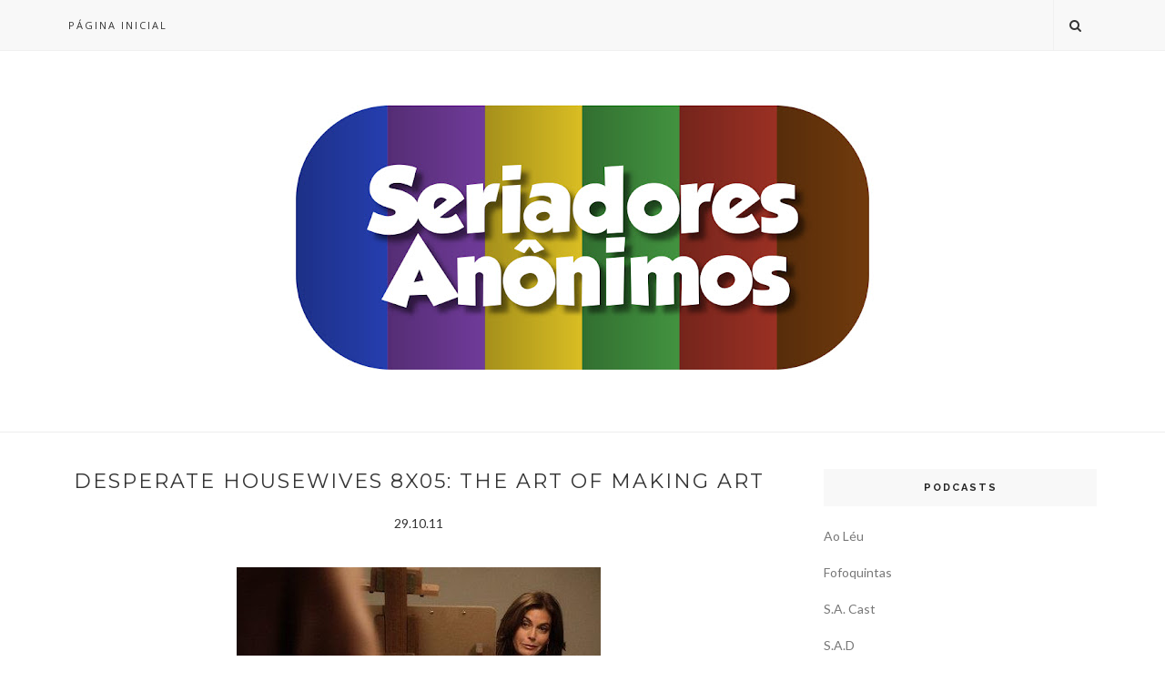

--- FILE ---
content_type: text/html; charset=UTF-8
request_url: http://www.seriadores.com.br/b/stats?style=BLACK_TRANSPARENT&timeRange=ALL_TIME&token=APq4FmCkzDZba00SAzqHZsfnazlGxJJkEKBGYCpgo6kUfKqZChlzYvbstbHotx2qZHyzDH_uQfRImcdcWSgwVnT3f1b9UyowZA
body_size: 261
content:
{"total":9115705,"sparklineOptions":{"backgroundColor":{"fillOpacity":0.1,"fill":"#000000"},"series":[{"areaOpacity":0.3,"color":"#202020"}]},"sparklineData":[[0,39],[1,36],[2,41],[3,43],[4,26],[5,100],[6,14],[7,13],[8,37],[9,66],[10,22],[11,19],[12,16],[13,16],[14,17],[15,22],[16,23],[17,29],[18,19],[19,19],[20,21],[21,25],[22,19],[23,19],[24,21],[25,20],[26,17],[27,22],[28,24],[29,12]],"nextTickMs":156521}

--- FILE ---
content_type: text/javascript; charset=UTF-8
request_url: http://www.seriadores.com.br/feeds/posts/default/-/Desperate%20Housewives?alt=json-in-script&callback=related_results_labels_thumbs&max-results=6
body_size: 7003
content:
// API callback
related_results_labels_thumbs({"version":"1.0","encoding":"UTF-8","feed":{"xmlns":"http://www.w3.org/2005/Atom","xmlns$openSearch":"http://a9.com/-/spec/opensearchrss/1.0/","xmlns$blogger":"http://schemas.google.com/blogger/2008","xmlns$georss":"http://www.georss.org/georss","xmlns$gd":"http://schemas.google.com/g/2005","xmlns$thr":"http://purl.org/syndication/thread/1.0","id":{"$t":"tag:blogger.com,1999:blog-7565043979081595424"},"updated":{"$t":"2026-01-15T00:09:01.055-03:00"},"category":[{"term":"Reviews"},{"term":"S.A.D"},{"term":"S.A. Cast"},{"term":"How I met your mother"},{"term":"Grey's Anatomy"},{"term":"Dawson's Creek"},{"term":"Glee"},{"term":"Alias"},{"term":"Gossip Girl"},{"term":"Fringe"},{"term":"One Tree Hill"},{"term":"The Vampire Diaries"},{"term":"Queer as Folk"},{"term":"House"},{"term":"Modern Family"},{"term":"The Big Bang Theory"},{"term":"In Treatment"},{"term":"S.A.Leatório"},{"term":"True Blood"},{"term":"Friday Night Lights"},{"term":"Greek"},{"term":"Pretty Little Liars"},{"term":"Brothers and Sisters"},{"term":"Drop Dead Diva"},{"term":"The Voice"},{"term":"Survivor"},{"term":"Chuck"},{"term":"Dexter"},{"term":"Hawaii Five-0"},{"term":"Once Upon a Time"},{"term":"Person Of Interest"},{"term":"Battlestar Galactica"},{"term":"Calendário das séries"},{"term":"Doppelgangers"},{"term":"The Hills"},{"term":"Breaking Bad"},{"term":"Supernatural"},{"term":"Get Glue"},{"term":"Game of Thrones"},{"term":"The Good Wife"},{"term":"Lost"},{"term":"S.A.Maratonas"},{"term":"Castle"},{"term":"Revenge"},{"term":"Skins"},{"term":"Ugly Betty"},{"term":"United States of Tara"},{"term":"American Horror Story"},{"term":"Switched at Birth"},{"term":"The 4400"},{"term":"30 Rock"},{"term":"The Voice AU"},{"term":"New Girl"},{"term":"Premiações"},{"term":"Being Erica"},{"term":"Fotossíntese"},{"term":"S.A. Top"},{"term":"Cougar Town"},{"term":"Nurse Jackie"},{"term":"Parks and Recreation"},{"term":"NCIS"},{"term":"Mad Men"},{"term":"Teen Wolf"},{"term":"Family Guy"},{"term":"The X Factor"},{"term":"2 Broke Girls"},{"term":"Hart of Dixie"},{"term":"Nip\/Tuck"},{"term":"The Voice UK"},{"term":"Parenthood"},{"term":"Shameless US"},{"term":"Dead Like Me"},{"term":"Shameless"},{"term":"The Mindy Project"},{"term":"The Tudors"},{"term":"American Idol"},{"term":"Rookie Blue"},{"term":"Arrow"},{"term":"RuPaul's Drag Race"},{"term":"90210"},{"term":"Girls"},{"term":"Nikita"},{"term":"Seriadores"},{"term":"The Walking Dead"},{"term":"Life UneXpected"},{"term":"Misfits"},{"term":"Eureka"},{"term":"Fofoquintas"},{"term":"Gilmore Girls"},{"term":"Lipstick Jungle"},{"term":"Invasion"},{"term":"Rome"},{"term":"S.A. Hot"},{"term":"The Mentalist"},{"term":"The New Normal"},{"term":"My So-Called Life"},{"term":"Weeds"},{"term":"10 Things I Hate About You"},{"term":"Blue Bloods"},{"term":"Doctor Who"},{"term":"Grimm"},{"term":"Hellcats"},{"term":"Homeland"},{"term":"Lost Girl"},{"term":"S.A. Store"},{"term":"The Glee Project"},{"term":"Big Brother Brasil"},{"term":"Boardwalk Empire"},{"term":"Beauty And The Beast"},{"term":"Blue Mountain State"},{"term":"Melrose Place"},{"term":"Orphan Black"},{"term":"Seriedade Anônima"},{"term":"The Big C"},{"term":"The Blacklist"},{"term":"The Strain"},{"term":"Covert Affairs"},{"term":"Undeclared"},{"term":"Moonlight"},{"term":"Scandal"},{"term":"The Secret Circle"},{"term":"Agents of S.H.I.E.L.D."},{"term":"Archer"},{"term":"Private Practice"},{"term":"Two and a Half Men"},{"term":"Pushing Daisies"},{"term":"Trajetos da Escrita"},{"term":"V"},{"term":"Carpoolers"},{"term":"Harper's Island"},{"term":"Haven"},{"term":"Indie Time"},{"term":"Merlin"},{"term":"Roommates"},{"term":"Smallville"},{"term":"Suburgatory"},{"term":"Warehouse 13"},{"term":"Californication"},{"term":"Desperate Housewives"},{"term":"Kings"},{"term":"Newport Harbor"},{"term":"The Hard Times Of RJ Berger"},{"term":"The Newsroom"},{"term":"Awkward"},{"term":"Big Love"},{"term":"Big Shots"},{"term":"EMMY"},{"term":"Felicity"},{"term":"For Dummies"},{"term":"Last Man Standing (US)"},{"term":"Orange is the new black"},{"term":"S.A. RIP"},{"term":"Spartacus"},{"term":"The Inbetweeners"},{"term":"The Lying Game"},{"term":"Almost Human"},{"term":"Band Of Brothers"},{"term":"Ben and Kate"},{"term":"Continuum"},{"term":"Dark Blue"},{"term":"Happy Endings"},{"term":"John From Cincinnati"},{"term":"Kidnapped"},{"term":"Last Resort"},{"term":"Lie To Me"},{"term":"Mulheres Ricas"},{"term":"Revolution"},{"term":"Sex and the City"},{"term":"Sons Of Anarchy"},{"term":"Southland"},{"term":"Taken"},{"term":"The Mob Doctor"},{"term":"The Neighbors"},{"term":"The Pacific"},{"term":"Britannia High"},{"term":"Dallas"},{"term":"Downton Abbey"},{"term":"Falling Skies"},{"term":"Flash Forward"},{"term":"Huge"},{"term":"Jane by Design"},{"term":"Pan Am"},{"term":"Rizzoli and Isles"},{"term":"S.A. Factóides"},{"term":"Smash"},{"term":"Suits"},{"term":"The Crazy Ones"},{"term":"The Paradise"},{"term":"A Gifted Man"},{"term":"Bates Motel"},{"term":"Fdp"},{"term":"Go On"},{"term":"Golden Globe"},{"term":"Happy Town"},{"term":"How To Make It In America"},{"term":"Nashville"},{"term":"The Client List"},{"term":"666 Park Avenue"},{"term":"Alphas"},{"term":"Bob's Burgers"},{"term":"Community"},{"term":"Dracula"},{"term":"Hostages"},{"term":"John Adams"},{"term":"Magic City"},{"term":"Men at Work"},{"term":"No Ordinary Family"},{"term":"Partners"},{"term":"Sirens"},{"term":"The OC"},{"term":"The Office (US)"},{"term":"The Voice Brasil"},{"term":"Ao Léu"},{"term":"Are You There Chelsea?"},{"term":"Bones"},{"term":"Damages"},{"term":"Dead Set"},{"term":"Hunted"},{"term":"It's Always Sunny in Philadelphia"},{"term":"Life's Too Short"},{"term":"Love Bites"},{"term":"Promoção"},{"term":"Runaway"},{"term":"Star-Crossed"},{"term":"State Of Play"},{"term":"Testes"},{"term":"The Originals"},{"term":"Videocast"},{"term":"White Collar"},{"term":"Animal Practice"},{"term":"Criminal Minds"},{"term":"Dancing With The Stars"},{"term":"Drag Queens of London"},{"term":"Karaocast"},{"term":"My Mad Fat Diary"},{"term":"Outcasts"},{"term":"Paradox"},{"term":"Political Animals"},{"term":"Six Feet Under"},{"term":"So You Think You Can Dance"},{"term":"Teen Choice Awards"},{"term":"The Beautiful Life"},{"term":"The Event"},{"term":"The Following"},{"term":"The Prisoner"},{"term":"The Sopranos"},{"term":"Vikings"},{"term":"1600 Penn"},{"term":"24"},{"term":"America's Next Top Model"},{"term":"Awake"},{"term":"Critics Choice Television Awards"},{"term":"Fall Season"},{"term":"House Of Saddam"},{"term":"IASIP"},{"term":"Jogos Vorazes"},{"term":"S.A. Games"},{"term":"Terra Nova"},{"term":"The Middle"},{"term":"Tiras da Pesada"},{"term":"Upfronts"},{"term":"Valentine"},{"term":"BBB"},{"term":"Being Human (US)"},{"term":"Body Of Proof"},{"term":"Bunheads"},{"term":"Calendário Fall Season"},{"term":"Don't Trust the B- in Apartment 23"},{"term":"Emily Owens M.D."},{"term":"Friends"},{"term":"Law and Order SVU"},{"term":"Necessary Roughness"},{"term":"Protogênese"},{"term":"Sherlock"},{"term":"Television Critics Association Awards"},{"term":"Tell Me You Love Me"},{"term":"The Hollow Crown"},{"term":"The Killing"},{"term":"13 Reasons Why"},{"term":"Bad Education"},{"term":"Calendário Mid-Season"},{"term":"Calendário Summer Season"},{"term":"Caprica"},{"term":"Carnivàle"},{"term":"Charlie's Angels"},{"term":"Cuckoo"},{"term":"Death Valley"},{"term":"Defiance"},{"term":"Episodes"},{"term":"Finding Carter"},{"term":"Freaks and Geeks"},{"term":"Free Agents"},{"term":"Jack and Jill"},{"term":"Laguna Beach"},{"term":"Looking"},{"term":"Louie"},{"term":"Memphis Beat"},{"term":"People's Choice Awards"},{"term":"Raising Hope"},{"term":"Reunion"},{"term":"Rubicon"},{"term":"S.A.CU"},{"term":"SAG Awards"},{"term":"The Carrie Diaries"},{"term":"The Firm"},{"term":"The Nine Lives Of Chloe King"},{"term":"The Playboy Club"},{"term":"The Return of Jezebel James"},{"term":"The Wonder Years"},{"term":"The X Factor (UK)"},{"term":"Vegas"},{"term":"Veronica Mars"},{"term":"100 Questions"},{"term":"18 to Life"},{"term":"3%"},{"term":"A Menina Sem Qualidades"},{"term":"A to Z"},{"term":"Agora Sim"},{"term":"Alcatraz"},{"term":"Alice"},{"term":"Anger Management"},{"term":"Artigos"},{"term":"Back In The Game"},{"term":"Bad Judge"},{"term":"Barrados no Baile"},{"term":"Beaver Falls"},{"term":"Better With You"},{"term":"Beverly Hills 90210"},{"term":"Big Lake"},{"term":"Black-ish"},{"term":"Bored to Death"},{"term":"Boss"},{"term":"Boston Legal"},{"term":"Cane"},{"term":"Capitão América"},{"term":"Castelo Rá-Tim-Bum"},{"term":"Chaves"},{"term":"Chicago Fire"},{"term":"Combat Hospital"},{"term":"Complete Savages"},{"term":"Copper"},{"term":"Dear White People"},{"term":"Death Comes To Pemberley"},{"term":"Desventuras Em Série"},{"term":"Dia dos Pais"},{"term":"DubladoSemOpçãoNão"},{"term":"El Chavo del Ocho"},{"term":"Elementary"},{"term":"Emma"},{"term":"Entrevista"},{"term":"Fawly Towers"},{"term":"Firefly"},{"term":"Fly Girls"},{"term":"Forever"},{"term":"Gotham"},{"term":"Great Expectations"},{"term":"Guerra Civil"},{"term":"Guys With Kids"},{"term":"Happyland"},{"term":"Heroes"},{"term":"High Society"},{"term":"Him and Her"},{"term":"Hot in Cleveland"},{"term":"House of Lies"},{"term":"How To Be A Gentleman"},{"term":"How To Get Away With Murder"},{"term":"I Hate My Teenage Daughter"},{"term":"Jane Eyre"},{"term":"Jekyll"},{"term":"Las Vegas"},{"term":"Leanne Mitchell"},{"term":"Lights Out"},{"term":"Lone Star"},{"term":"Lost in Austen"},{"term":"Lucky 7"},{"term":"Mad Love"},{"term":"Made in Jersey"},{"term":"Major Crimes"},{"term":"Malibu Country"},{"term":"Manhattan Love Sory"},{"term":"Mark Gatiss"},{"term":"Melissa and Joey"},{"term":"Men In Trees"},{"term":"Mike and Molly"},{"term":"Missing"},{"term":"Mister Eleven"},{"term":"Mixology"},{"term":"Mr. Sunshine"},{"term":"Mulher Maravilha"},{"term":"My Generation"},{"term":"NCIS New Orleans"},{"term":"No Limite"},{"term":"North and South"},{"term":"October Road"},{"term":"Off The Map"},{"term":"One Day at a Time"},{"term":"Outlaw"},{"term":"Outsourced"},{"term":"Parade's End"},{"term":"Perception"},{"term":"Perfect Couples"},{"term":"Persons Unknown"},{"term":"Portlandia"},{"term":"Power Rangers"},{"term":"Pride and Prejudice"},{"term":"Producers Guild Awards"},{"term":"Pulse"},{"term":"Ringer"},{"term":"Rob"},{"term":"Romantically Chalenged"},{"term":"Running Wilde"},{"term":"Sabrina - Aprendiz de Feiticeira"},{"term":"Sabrina - The Teenage Witch"},{"term":"Salem"},{"term":"Saving Hope"},{"term":"Scorpions"},{"term":"Scoundrels"},{"term":"Selfie"},{"term":"Sense8"},{"term":"Sharknado"},{"term":"Shit My Dad Says"},{"term":"Sleepy Hollow"},{"term":"Small Wonder"},{"term":"Stalker"},{"term":"Star Trek: Discovery"},{"term":"Stranger Things"},{"term":"Studio 60 On The Sunset Strip"},{"term":"Super Vicky"},{"term":"Supermax"},{"term":"Surface"},{"term":"Terriers"},{"term":"The Borgias"},{"term":"The Cape"},{"term":"The Defenders"},{"term":"The Fades"},{"term":"The Gates"},{"term":"The Kennedys"},{"term":"The River"},{"term":"The Secret of Crickley Hall"},{"term":"The Simpsons"},{"term":"The Tomorrow People"},{"term":"The Whole Truth"},{"term":"The Yard"},{"term":"Thor"},{"term":"Torchwood"},{"term":"Touch"},{"term":"Transparent"},{"term":"Trinity"},{"term":"Undercovers"},{"term":"Unforgettable"},{"term":"Up All Night"},{"term":"Victorious"},{"term":"Whitney"},{"term":"Wilfred"},{"term":"Will and Grace"},{"term":"Wonderfalls"},{"term":"X-Men"}],"title":{"type":"text","$t":"Seriadores Anônimos"},"subtitle":{"type":"html","$t":""},"link":[{"rel":"http://schemas.google.com/g/2005#feed","type":"application/atom+xml","href":"http:\/\/www.seriadores.com.br\/feeds\/posts\/default"},{"rel":"self","type":"application/atom+xml","href":"http:\/\/www.blogger.com\/feeds\/7565043979081595424\/posts\/default\/-\/Desperate+Housewives?alt=json-in-script\u0026max-results=6"},{"rel":"alternate","type":"text/html","href":"http:\/\/www.seriadores.com.br\/search\/label\/Desperate%20Housewives"},{"rel":"hub","href":"http://pubsubhubbub.appspot.com/"},{"rel":"next","type":"application/atom+xml","href":"http:\/\/www.blogger.com\/feeds\/7565043979081595424\/posts\/default\/-\/Desperate+Housewives\/-\/Desperate+Housewives?alt=json-in-script\u0026start-index=7\u0026max-results=6"}],"author":[{"name":{"$t":"Seriadores Anônimos"},"uri":{"$t":"http:\/\/www.blogger.com\/profile\/08801636577138611493"},"email":{"$t":"noreply@blogger.com"},"gd$image":{"rel":"http://schemas.google.com/g/2005#thumbnail","width":"16","height":"16","src":"https:\/\/img1.blogblog.com\/img\/b16-rounded.gif"}}],"generator":{"version":"7.00","uri":"http://www.blogger.com","$t":"Blogger"},"openSearch$totalResults":{"$t":"12"},"openSearch$startIndex":{"$t":"1"},"openSearch$itemsPerPage":{"$t":"6"},"entry":[{"id":{"$t":"tag:blogger.com,1999:blog-7565043979081595424.post-8773398650453499459"},"published":{"$t":"2012-05-15T19:50:00.000-03:00"},"updated":{"$t":"2012-05-15T20:37:43.191-03:00"},"category":[{"scheme":"http://www.blogger.com/atom/ns#","term":"Desperate Housewives"}],"title":{"type":"text","$t":"Desperate Housewives 8x22\/23 Give Me The Blame \/ Finishing The Hat (Series Finale)"},"content":{"type":"html","$t":"\u003Cdiv class=\"separator\" style=\"clear: both; text-align: center;\"\u003E\n\u003Ca href=\"https:\/\/blogger.googleusercontent.com\/img\/b\/R29vZ2xl\/AVvXsEgAifUdL5cl20VZsvlW7uQDL6288LcDRYfKWX7eZbs_D-8EPPl8WVtolxAz2fA6wug5AIPp4BDLeVrGcUq7CRFg8GWLPbIj-laFPnNdXUQ9TowRCFM2blOKyOYbOLXBC_HZ6rpb1oDBAAqF\/s1600\/dhfinale.jpg\" imageanchor=\"1\" style=\"margin-left: 1em; margin-right: 1em;\"\u003E\u003Cimg border=\"0\" height=\"273\" src=\"https:\/\/blogger.googleusercontent.com\/img\/b\/R29vZ2xl\/AVvXsEgAifUdL5cl20VZsvlW7uQDL6288LcDRYfKWX7eZbs_D-8EPPl8WVtolxAz2fA6wug5AIPp4BDLeVrGcUq7CRFg8GWLPbIj-laFPnNdXUQ9TowRCFM2blOKyOYbOLXBC_HZ6rpb1oDBAAqF\/s400\/dhfinale.jpg\" width=\"400\"\u003E\u003C\/a\u003E\u003C\/div\u003E\n\u003Cdiv style=\"text-align: justify;\"\u003E\n\u003Cbr\u003E\u003C\/div\u003E\n\u003Cdiv style=\"text-align: justify;\"\u003E\n\u003Ci\u003E\u003Cb\u003E\u0026quot;Essa rua representa muitas coisas. Tédio não é uma delas.\u0026quot;\u003C\/b\u003E\u003C\/i\u003E\u003C\/div\u003E\n\u003Cdiv style=\"text-align: justify;\"\u003E\n\u003C\/div\u003E\n\u003Ca href=\"http:\/\/www.seriadores.com.br\/2012\/05\/desperate-housewives-8x2223-series.html#more\"\u003EContinuar lendo »\u003C\/a\u003E"},"link":[{"rel":"replies","type":"application/atom+xml","href":"http:\/\/www.seriadores.com.br\/feeds\/8773398650453499459\/comments\/default","title":"Postar comentários"},{"rel":"replies","type":"text/html","href":"http:\/\/www.seriadores.com.br\/2012\/05\/desperate-housewives-8x2223-series.html#comment-form","title":"11 Comentários"},{"rel":"edit","type":"application/atom+xml","href":"http:\/\/www.blogger.com\/feeds\/7565043979081595424\/posts\/default\/8773398650453499459"},{"rel":"self","type":"application/atom+xml","href":"http:\/\/www.blogger.com\/feeds\/7565043979081595424\/posts\/default\/8773398650453499459"},{"rel":"alternate","type":"text/html","href":"http:\/\/www.seriadores.com.br\/2012\/05\/desperate-housewives-8x2223-series.html","title":"Desperate Housewives 8x22\/23 Give Me The Blame \/ Finishing The Hat (Series Finale)"}],"author":[{"name":{"$t":"Unknown"},"email":{"$t":"noreply@blogger.com"},"gd$image":{"rel":"http://schemas.google.com/g/2005#thumbnail","width":"16","height":"16","src":"https:\/\/img1.blogblog.com\/img\/b16-rounded.gif"}}],"media$thumbnail":{"xmlns$media":"http://search.yahoo.com/mrss/","url":"https:\/\/blogger.googleusercontent.com\/img\/b\/R29vZ2xl\/AVvXsEgAifUdL5cl20VZsvlW7uQDL6288LcDRYfKWX7eZbs_D-8EPPl8WVtolxAz2fA6wug5AIPp4BDLeVrGcUq7CRFg8GWLPbIj-laFPnNdXUQ9TowRCFM2blOKyOYbOLXBC_HZ6rpb1oDBAAqF\/s72-c\/dhfinale.jpg","height":"72","width":"72"},"thr$total":{"$t":"11"}},{"id":{"$t":"tag:blogger.com,1999:blog-7565043979081595424.post-7340395463048571457"},"published":{"$t":"2011-12-27T14:06:00.001-02:00"},"updated":{"$t":"2011-12-27T14:06:33.387-02:00"},"category":[{"scheme":"http://www.blogger.com/atom/ns#","term":"Desperate Housewives"}],"title":{"type":"text","$t":"Desperate Housewives 8x08\/09: Suspicion Song\/Putting It Together"},"content":{"type":"html","$t":"\u003Cdiv class=\"separator\" style=\"clear: both; text-align: center;\"\u003E\n\u003Ca href=\"https:\/\/blogger.googleusercontent.com\/img\/b\/R29vZ2xl\/AVvXsEhDvfYO_c-7yK_2jyKpL2K3jURpUuF0FW3TQJfLcb5cXpKLdE1MMpZvQ0V_Oh8dhpDDJMSffWRpcNmGO3UyMlp9Dv7ydVnqncoE0odZbMltitxBk_cok0DCrAJStPk9Is7QmYfQcR9aIN0\/s1600\/desperatehousewives809.jpg\" imageanchor=\"1\" style=\"margin-left: 1em; margin-right: 1em;\"\u003E\u003Cimg border=\"0\" height=\"270\" src=\"https:\/\/blogger.googleusercontent.com\/img\/b\/R29vZ2xl\/AVvXsEhDvfYO_c-7yK_2jyKpL2K3jURpUuF0FW3TQJfLcb5cXpKLdE1MMpZvQ0V_Oh8dhpDDJMSffWRpcNmGO3UyMlp9Dv7ydVnqncoE0odZbMltitxBk_cok0DCrAJStPk9Is7QmYfQcR9aIN0\/s400\/desperatehousewives809.jpg\" width=\"400\"\u003E\u003C\/a\u003E\u003C\/div\u003E\n\u003Cbr\u003E\nMais desesperadas que nunca.\u003Cbr\u003E\n\u003Cbr\u003E\n\u003Cdiv style=\"text-align: justify;\"\u003E\n\u003C\/div\u003E\n\u003Ca href=\"http:\/\/www.seriadores.com.br\/2011\/12\/desperate-housewives-8x0809-suspicion.html#more\"\u003EContinuar lendo »\u003C\/a\u003E"},"link":[{"rel":"replies","type":"application/atom+xml","href":"http:\/\/www.seriadores.com.br\/feeds\/7340395463048571457\/comments\/default","title":"Postar comentários"},{"rel":"replies","type":"text/html","href":"http:\/\/www.seriadores.com.br\/2011\/12\/desperate-housewives-8x0809-suspicion.html#comment-form","title":"0 Comentários"},{"rel":"edit","type":"application/atom+xml","href":"http:\/\/www.blogger.com\/feeds\/7565043979081595424\/posts\/default\/7340395463048571457"},{"rel":"self","type":"application/atom+xml","href":"http:\/\/www.blogger.com\/feeds\/7565043979081595424\/posts\/default\/7340395463048571457"},{"rel":"alternate","type":"text/html","href":"http:\/\/www.seriadores.com.br\/2011\/12\/desperate-housewives-8x0809-suspicion.html","title":"Desperate Housewives 8x08\/09: Suspicion Song\/Putting It Together"}],"author":[{"name":{"$t":"Unknown"},"email":{"$t":"noreply@blogger.com"},"gd$image":{"rel":"http://schemas.google.com/g/2005#thumbnail","width":"16","height":"16","src":"https:\/\/img1.blogblog.com\/img\/b16-rounded.gif"}}],"media$thumbnail":{"xmlns$media":"http://search.yahoo.com/mrss/","url":"https:\/\/blogger.googleusercontent.com\/img\/b\/R29vZ2xl\/AVvXsEhDvfYO_c-7yK_2jyKpL2K3jURpUuF0FW3TQJfLcb5cXpKLdE1MMpZvQ0V_Oh8dhpDDJMSffWRpcNmGO3UyMlp9Dv7ydVnqncoE0odZbMltitxBk_cok0DCrAJStPk9Is7QmYfQcR9aIN0\/s72-c\/desperatehousewives809.jpg","height":"72","width":"72"},"thr$total":{"$t":"0"}},{"id":{"$t":"tag:blogger.com,1999:blog-7565043979081595424.post-4927761805354625048"},"published":{"$t":"2011-11-10T16:15:00.000-02:00"},"updated":{"$t":"2011-11-10T16:18:04.049-02:00"},"category":[{"scheme":"http://www.blogger.com/atom/ns#","term":"Desperate Housewives"}],"title":{"type":"text","$t":"Desperate Housewives 8x07: Always in Control"},"content":{"type":"html","$t":"\u003Cdiv class=\"separator\" style=\"clear: both; text-align: center;\"\u003E\n\u003C\/div\u003E\n\u003Cdiv class=\"separator\" style=\"clear: both; text-align: center;\"\u003E\n\u003Ca href=\"https:\/\/blogger.googleusercontent.com\/img\/b\/R29vZ2xl\/AVvXsEjtlKAcvLMG9HQUSKuMXAa64C0TtHMrUiivqTeEQRxkaJD28MzXJONl7TpK2P7CWUAtWfi3edK0idg9BRAIVhPCn1TL-BQuRZG72AxVK8eKxUXNkLvUnbPk7N_DzSQqPnwESCtpK2JwRXc\/s1600\/desperatehousewives807.jpg\" imageanchor=\"1\" style=\"margin-left: 1em; margin-right: 1em;\"\u003E\u003Cimg border=\"0\" height=\"266\" src=\"https:\/\/blogger.googleusercontent.com\/img\/b\/R29vZ2xl\/AVvXsEjtlKAcvLMG9HQUSKuMXAa64C0TtHMrUiivqTeEQRxkaJD28MzXJONl7TpK2P7CWUAtWfi3edK0idg9BRAIVhPCn1TL-BQuRZG72AxVK8eKxUXNkLvUnbPk7N_DzSQqPnwESCtpK2JwRXc\/s400\/desperatehousewives807.jpg\" width=\"400\"\u003E\u003C\/a\u003E\u003C\/div\u003E\n\u003Cbr\u003E\n\u003Cdiv style=\"text-align: justify;\"\u003E\nAcabou o segredo.\u003C\/div\u003E\n\u003Cdiv style=\"text-align: justify;\"\u003E\n\u003Cbr\u003E\u003C\/div\u003E\n\u003Ca href=\"http:\/\/www.seriadores.com.br\/2011\/11\/desperate-housewives-8x07-always-in.html#more\"\u003EContinuar lendo »\u003C\/a\u003E"},"link":[{"rel":"replies","type":"application/atom+xml","href":"http:\/\/www.seriadores.com.br\/feeds\/4927761805354625048\/comments\/default","title":"Postar comentários"},{"rel":"replies","type":"text/html","href":"http:\/\/www.seriadores.com.br\/2011\/11\/desperate-housewives-8x07-always-in.html#comment-form","title":"3 Comentários"},{"rel":"edit","type":"application/atom+xml","href":"http:\/\/www.blogger.com\/feeds\/7565043979081595424\/posts\/default\/4927761805354625048"},{"rel":"self","type":"application/atom+xml","href":"http:\/\/www.blogger.com\/feeds\/7565043979081595424\/posts\/default\/4927761805354625048"},{"rel":"alternate","type":"text/html","href":"http:\/\/www.seriadores.com.br\/2011\/11\/desperate-housewives-8x07-always-in.html","title":"Desperate Housewives 8x07: Always in Control"}],"author":[{"name":{"$t":"Unknown"},"email":{"$t":"noreply@blogger.com"},"gd$image":{"rel":"http://schemas.google.com/g/2005#thumbnail","width":"16","height":"16","src":"https:\/\/img1.blogblog.com\/img\/b16-rounded.gif"}}],"media$thumbnail":{"xmlns$media":"http://search.yahoo.com/mrss/","url":"https:\/\/blogger.googleusercontent.com\/img\/b\/R29vZ2xl\/AVvXsEjtlKAcvLMG9HQUSKuMXAa64C0TtHMrUiivqTeEQRxkaJD28MzXJONl7TpK2P7CWUAtWfi3edK0idg9BRAIVhPCn1TL-BQuRZG72AxVK8eKxUXNkLvUnbPk7N_DzSQqPnwESCtpK2JwRXc\/s72-c\/desperatehousewives807.jpg","height":"72","width":"72"},"thr$total":{"$t":"3"}},{"id":{"$t":"tag:blogger.com,1999:blog-7565043979081595424.post-4151761243894647086"},"published":{"$t":"2011-11-08T18:59:00.001-02:00"},"updated":{"$t":"2011-11-09T01:18:58.962-02:00"},"category":[{"scheme":"http://www.blogger.com/atom/ns#","term":"Desperate Housewives"}],"title":{"type":"text","$t":"Desperate Housewives 8x06: Witch's Lament"},"content":{"type":"html","$t":"\u003Cdiv class=\"separator\" style=\"clear: both; text-align: center;\"\u003E\n\u003Ca href=\"https:\/\/blogger.googleusercontent.com\/img\/b\/R29vZ2xl\/AVvXsEg4Fquziko9wRdCnCZhbjYchj4jBPkg3d5tGYx2hqBqWv7NyHbu4wHp3ISqY1Gqo1Kv0rQTHJbZRswE1P4BpwXwZLtwCiZFQYsyGukOVV6VNm3KRNdJdUsdLOZ4SyMPAIU7t4BsSWuHtKM\/s1600\/desperatehousewives806.JPG\" imageanchor=\"1\" style=\"margin-left: 1em; margin-right: 1em;\"\u003E\u003Cimg border=\"0\" height=\"277\" src=\"https:\/\/blogger.googleusercontent.com\/img\/b\/R29vZ2xl\/AVvXsEg4Fquziko9wRdCnCZhbjYchj4jBPkg3d5tGYx2hqBqWv7NyHbu4wHp3ISqY1Gqo1Kv0rQTHJbZRswE1P4BpwXwZLtwCiZFQYsyGukOVV6VNm3KRNdJdUsdLOZ4SyMPAIU7t4BsSWuHtKM\/s400\/desperatehousewives806.JPG\" width=\"400\"\u003E\u003C\/a\u003E\u003C\/div\u003E\n\u003Cbr\u003E\nHalloween, sempre trazendo grandes eventos para Wisteria Lane.\u003Cbr\u003E\n\u003Cbr\u003E\n\u003Ca href=\"http:\/\/www.seriadores.com.br\/2011\/11\/desperate-housewives-8x06-witchs-lament.html#more\"\u003EContinuar lendo »\u003C\/a\u003E"},"link":[{"rel":"replies","type":"application/atom+xml","href":"http:\/\/www.seriadores.com.br\/feeds\/4151761243894647086\/comments\/default","title":"Postar comentários"},{"rel":"replies","type":"text/html","href":"http:\/\/www.seriadores.com.br\/2011\/11\/desperate-housewives-8x06-witchs-lament.html#comment-form","title":"4 Comentários"},{"rel":"edit","type":"application/atom+xml","href":"http:\/\/www.blogger.com\/feeds\/7565043979081595424\/posts\/default\/4151761243894647086"},{"rel":"self","type":"application/atom+xml","href":"http:\/\/www.blogger.com\/feeds\/7565043979081595424\/posts\/default\/4151761243894647086"},{"rel":"alternate","type":"text/html","href":"http:\/\/www.seriadores.com.br\/2011\/11\/desperate-housewives-8x06-witchs-lament.html","title":"Desperate Housewives 8x06: Witch's Lament"}],"author":[{"name":{"$t":"Unknown"},"email":{"$t":"noreply@blogger.com"},"gd$image":{"rel":"http://schemas.google.com/g/2005#thumbnail","width":"16","height":"16","src":"https:\/\/img1.blogblog.com\/img\/b16-rounded.gif"}}],"media$thumbnail":{"xmlns$media":"http://search.yahoo.com/mrss/","url":"https:\/\/blogger.googleusercontent.com\/img\/b\/R29vZ2xl\/AVvXsEg4Fquziko9wRdCnCZhbjYchj4jBPkg3d5tGYx2hqBqWv7NyHbu4wHp3ISqY1Gqo1Kv0rQTHJbZRswE1P4BpwXwZLtwCiZFQYsyGukOVV6VNm3KRNdJdUsdLOZ4SyMPAIU7t4BsSWuHtKM\/s72-c\/desperatehousewives806.JPG","height":"72","width":"72"},"thr$total":{"$t":"4"}},{"id":{"$t":"tag:blogger.com,1999:blog-7565043979081595424.post-1507321251162483899"},"published":{"$t":"2011-10-29T14:39:00.001-02:00"},"updated":{"$t":"2011-10-30T00:03:58.024-02:00"},"category":[{"scheme":"http://www.blogger.com/atom/ns#","term":"Desperate Housewives"}],"title":{"type":"text","$t":"Desperate Housewives 8x05: The Art of Making Art"},"content":{"type":"html","$t":"\u003Cdiv class=\"separator\" style=\"clear: both; text-align: center;\"\u003E\u003Ca href=\"https:\/\/blogger.googleusercontent.com\/img\/b\/R29vZ2xl\/AVvXsEhrjMTwwbymY-LkYqiXlB2HXWf7F_I-1y9tJlmXNAR2bBInjINsW_76x03DlDeSwolO2COE8e_NpSUK3qy5P-G8ADuN8t7OERaffIutiE3WDZwWwyFtSEIGE0kzoRaQpwEQAVJJg4SziBc\/s1600\/desperatehousewives805.jpg\" imageanchor=\"1\" style=\"margin-left: 1em; margin-right: 1em;\"\u003E\u003Cimg border=\"0\" height=\"260\" src=\"https:\/\/blogger.googleusercontent.com\/img\/b\/R29vZ2xl\/AVvXsEhrjMTwwbymY-LkYqiXlB2HXWf7F_I-1y9tJlmXNAR2bBInjINsW_76x03DlDeSwolO2COE8e_NpSUK3qy5P-G8ADuN8t7OERaffIutiE3WDZwWwyFtSEIGE0kzoRaQpwEQAVJJg4SziBc\/s400\/desperatehousewives805.jpg\" width=\"400\"\u003E\u003C\/a\u003E\u003C\/div\u003E\u003Cbr\u003E\nOnde que faz a matrícula pra essa escola mesmo?\u003Cbr\u003E\n\u003Cbr\u003E\n\u003Ca href=\"http:\/\/www.seriadores.com.br\/2011\/10\/desperate-housewives-8x05-art-of-making.html#more\"\u003EContinuar lendo »\u003C\/a\u003E"},"link":[{"rel":"replies","type":"application/atom+xml","href":"http:\/\/www.seriadores.com.br\/feeds\/1507321251162483899\/comments\/default","title":"Postar comentários"},{"rel":"replies","type":"text/html","href":"http:\/\/www.seriadores.com.br\/2011\/10\/desperate-housewives-8x05-art-of-making.html#comment-form","title":"2 Comentários"},{"rel":"edit","type":"application/atom+xml","href":"http:\/\/www.blogger.com\/feeds\/7565043979081595424\/posts\/default\/1507321251162483899"},{"rel":"self","type":"application/atom+xml","href":"http:\/\/www.blogger.com\/feeds\/7565043979081595424\/posts\/default\/1507321251162483899"},{"rel":"alternate","type":"text/html","href":"http:\/\/www.seriadores.com.br\/2011\/10\/desperate-housewives-8x05-art-of-making.html","title":"Desperate Housewives 8x05: The Art of Making Art"}],"author":[{"name":{"$t":"Unknown"},"email":{"$t":"noreply@blogger.com"},"gd$image":{"rel":"http://schemas.google.com/g/2005#thumbnail","width":"16","height":"16","src":"https:\/\/img1.blogblog.com\/img\/b16-rounded.gif"}}],"media$thumbnail":{"xmlns$media":"http://search.yahoo.com/mrss/","url":"https:\/\/blogger.googleusercontent.com\/img\/b\/R29vZ2xl\/AVvXsEhrjMTwwbymY-LkYqiXlB2HXWf7F_I-1y9tJlmXNAR2bBInjINsW_76x03DlDeSwolO2COE8e_NpSUK3qy5P-G8ADuN8t7OERaffIutiE3WDZwWwyFtSEIGE0kzoRaQpwEQAVJJg4SziBc\/s72-c\/desperatehousewives805.jpg","height":"72","width":"72"},"thr$total":{"$t":"2"}},{"id":{"$t":"tag:blogger.com,1999:blog-7565043979081595424.post-2707306924633142084"},"published":{"$t":"2011-10-19T14:02:00.000-02:00"},"updated":{"$t":"2011-10-19T14:02:08.124-02:00"},"category":[{"scheme":"http://www.blogger.com/atom/ns#","term":"Desperate Housewives"}],"title":{"type":"text","$t":"Desperate Housewives 8x04: School of Hard Knocks"},"content":{"type":"html","$t":"\u003Cdiv class=\"separator\" style=\"clear: both; text-align: center;\"\u003E\u003Ca href=\"https:\/\/blogger.googleusercontent.com\/img\/b\/R29vZ2xl\/AVvXsEgDOZ1GK1Om1oJZQ7bltNAR9OnWpIlk-72G6u30H_mXQX-VlwtPGJHz6FAZbywNA_BBLtU3qZggzDyJ3DCu_2cCnv1C6hm6wS1ImI1ESkpsYnr2uy2K3b6NQgEJHrK6pLFYPHK-ntOzBD0\/s1600\/desperatehousewives804.jpg\" imageanchor=\"1\" style=\"margin-left: 1em; margin-right: 1em;\"\u003E\u003Cimg border=\"0\" height=\"266\" src=\"https:\/\/blogger.googleusercontent.com\/img\/b\/R29vZ2xl\/AVvXsEgDOZ1GK1Om1oJZQ7bltNAR9OnWpIlk-72G6u30H_mXQX-VlwtPGJHz6FAZbywNA_BBLtU3qZggzDyJ3DCu_2cCnv1C6hm6wS1ImI1ESkpsYnr2uy2K3b6NQgEJHrK6pLFYPHK-ntOzBD0\/s400\/desperatehousewives804.jpg\" width=\"400\"\u003E\u003C\/a\u003E\u003C\/div\u003E\u003Cbr\u003E\nComo faz pra aceitar a separação de Tom e Lynette?\u003Cbr\u003E\n\u003Cbr\u003E\n\u003Ca href=\"http:\/\/www.seriadores.com.br\/2011\/10\/desperate-housewives-8x04-school-of.html#more\"\u003EContinuar lendo »\u003C\/a\u003E"},"link":[{"rel":"replies","type":"application/atom+xml","href":"http:\/\/www.seriadores.com.br\/feeds\/2707306924633142084\/comments\/default","title":"Postar comentários"},{"rel":"replies","type":"text/html","href":"http:\/\/www.seriadores.com.br\/2011\/10\/desperate-housewives-8x04-school-of.html#comment-form","title":"1 Comentários"},{"rel":"edit","type":"application/atom+xml","href":"http:\/\/www.blogger.com\/feeds\/7565043979081595424\/posts\/default\/2707306924633142084"},{"rel":"self","type":"application/atom+xml","href":"http:\/\/www.blogger.com\/feeds\/7565043979081595424\/posts\/default\/2707306924633142084"},{"rel":"alternate","type":"text/html","href":"http:\/\/www.seriadores.com.br\/2011\/10\/desperate-housewives-8x04-school-of.html","title":"Desperate Housewives 8x04: School of Hard Knocks"}],"author":[{"name":{"$t":"Unknown"},"email":{"$t":"noreply@blogger.com"},"gd$image":{"rel":"http://schemas.google.com/g/2005#thumbnail","width":"16","height":"16","src":"https:\/\/img1.blogblog.com\/img\/b16-rounded.gif"}}],"media$thumbnail":{"xmlns$media":"http://search.yahoo.com/mrss/","url":"https:\/\/blogger.googleusercontent.com\/img\/b\/R29vZ2xl\/AVvXsEgDOZ1GK1Om1oJZQ7bltNAR9OnWpIlk-72G6u30H_mXQX-VlwtPGJHz6FAZbywNA_BBLtU3qZggzDyJ3DCu_2cCnv1C6hm6wS1ImI1ESkpsYnr2uy2K3b6NQgEJHrK6pLFYPHK-ntOzBD0\/s72-c\/desperatehousewives804.jpg","height":"72","width":"72"},"thr$total":{"$t":"1"}}]}});